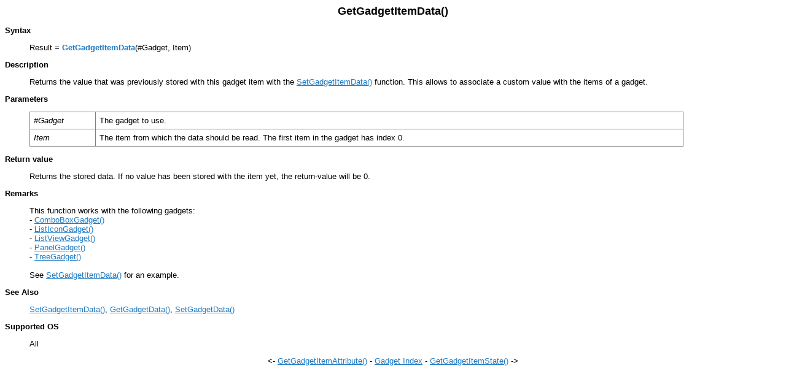

--- FILE ---
content_type: text/html
request_url: https://www.spiderbasic.com/documentation/gadget/getgadgetitemdata.html
body_size: 918
content:
<html><head><title>GetGadgetItemData</title></head>
<body bgcolor="#FFFFFF" link="#207BC3" vlink="#003B83" alink="#003B83">
<font face="Arial" size="2"><p align="center"><b><font size="4">GetGadgetItemData()</font></b></p>
<p><b>Syntax</b></p><blockquote>
Result = <font color="#207BC3"><b>GetGadgetItemData</b></font>(#Gadget, Item)</blockquote>

</blockquote>
<b>Description</b><br><blockquote>

Returns the value that was previously stored with this gadget item with the <a href="setgadgetitemdata.html">SetGadgetItemData()</a> 
function. This allows to associate a custom value with the items of a gadget. 

</blockquote><p><b>Parameters</b></p><blockquote>
<style type="text/css">
table.parameters { border-spacing: 0px; border-style: none; border-collapse: collapse; }
table.parameters td { border-width: 1px; padding: 6px; border-style: solid; border-color: gray; vertical-align: top; font-family:Arial; font-size:10pt; }
</style>
<table width="90%" class="parameters">
<tr><td width="10%"><i>#Gadget</i></td>
<td width="90%"> 
The gadget to use. 

</td></tr>
<tr><td><i>Item</i></td>
<td> 
The item from which the data should be read. The first item in the gadget has index 0. 

</td></tr>
</table>
</blockquote><p><b>Return value</b></p><blockquote>

Returns the stored data. If no value has been stored with the item yet, 
the return-value will be 0. 

</blockquote><p><b>Remarks</b></p><blockquote>

This function works with the following gadgets: 
<br>
- <a href="comboboxgadget.html">ComboBoxGadget()</a> 
<br>
- <a href="listicongadget.html">ListIconGadget()</a> 
<br>
- <a href="listviewgadget.html">ListViewGadget()</a> 
<br>
- <a href="panelgadget.html">PanelGadget()</a> 
<br>
- <a href="treegadget.html">TreeGadget()</a> 
<br>
<br>
See <a href="setgadgetitemdata.html">SetGadgetItemData()</a> for an example. 

</blockquote><p><b>See Also</b></p><blockquote>

<a href="setgadgetitemdata.html">SetGadgetItemData()</a>, <a href="getgadgetdata.html">GetGadgetData()</a>, <a href="setgadgetdata.html">SetGadgetData()</a> 

</Blockquote><p><b>Supported OS </b><Blockquote>All</Blockquote></p><center><- <a href=getgadgetitemattribute.html>GetGadgetItemAttribute()</a> - <a href=index.html>Gadget Index</a> - <a href=getgadgetitemstate.html>GetGadgetItemState()</a> -><br><br>

</body></html>